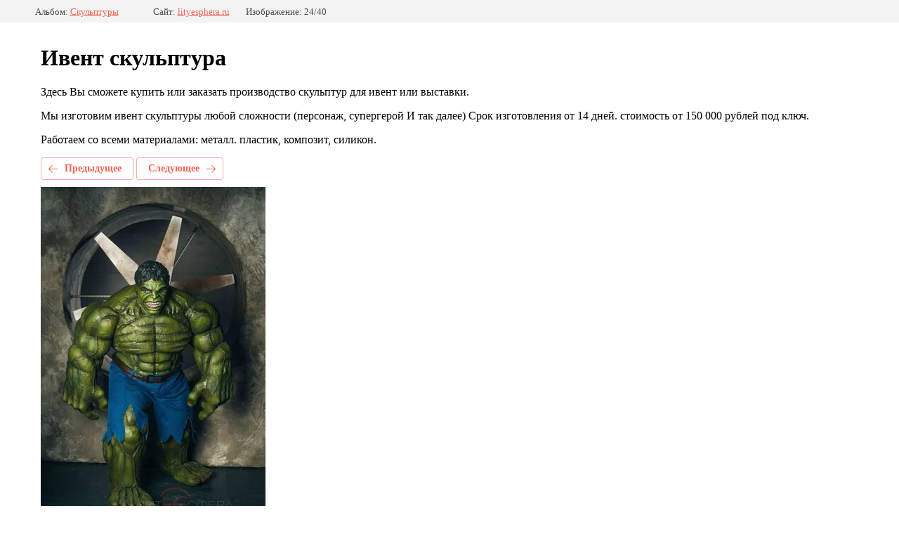

--- FILE ---
content_type: text/html; charset=utf-8
request_url: https://lityesphera.ru/galereya/photo/halk
body_size: 2807
content:
		
	
	





	






	<!doctype html>
	<html lang="ru">
	<head>
		<meta charset="UTF-8">
		<meta name="robots" content="all"/>
		<title>Ивент скульптура купить</title>
		<meta http-equiv="Content-Type" content="text/html; charset=UTF-8" />
		<meta name="description" content="Ивент скульптура" />
		<meta name="keywords" content="Ивент скульптура" />
		<meta name="viewport" content="width=device-width, initial-scale=1.0, maximum-scale=1.0, user-scalable=no">
		<meta name="yandex-verification" content="9096b2cc50534c40" />
<meta name="cmsmagazine" content="86368d8963b4f0f96b434aafa426cd49" />
<meta name="yandex-verification" content="c81fc57c898e0772" />
<meta name="google-site-verification" content="MCmgQ9op_4LFZNubWYVmiBBC3UZOqJksQa0wy4jmQsQ" />

            <!-- 46b9544ffa2e5e73c3c971fe2ede35a5 -->
            <script src='/shared/s3/js/lang/ru.js'></script>
            <script src='/shared/s3/js/common.min.js'></script>
        <link rel='stylesheet' type='text/css' href='/shared/s3/css/calendar.css' /><link rel='stylesheet' type='text/css' href='/shared/highslide-4.1.13/highslide.min.css'/>
<script type='text/javascript' src='/shared/highslide-4.1.13/highslide-full.packed.js'></script>
<script type='text/javascript'>
hs.graphicsDir = '/shared/highslide-4.1.13/graphics/';
hs.outlineType = null;
hs.showCredits = false;
hs.lang={cssDirection:'ltr',loadingText:'Загрузка...',loadingTitle:'Кликните чтобы отменить',focusTitle:'Нажмите чтобы перенести вперёд',fullExpandTitle:'Увеличить',fullExpandText:'Полноэкранный',previousText:'Предыдущий',previousTitle:'Назад (стрелка влево)',nextText:'Далее',nextTitle:'Далее (стрелка вправо)',moveTitle:'Передвинуть',moveText:'Передвинуть',closeText:'Закрыть',closeTitle:'Закрыть (Esc)',resizeTitle:'Восстановить размер',playText:'Слайд-шоу',playTitle:'Слайд-шоу (пробел)',pauseText:'Пауза',pauseTitle:'Приостановить слайд-шоу (пробел)',number:'Изображение %1/%2',restoreTitle:'Нажмите чтобы посмотреть картинку, используйте мышь для перетаскивания. Используйте клавиши вперёд и назад'};</script>
<link rel="icon" href="/favicon.svg" type="image/svg+xml">

<link rel='stylesheet' type='text/css' href='/t/images/__csspatch/20/patch.css'/>

<!--s3_require-->
<link rel="stylesheet" href="/g/basestyle/1.0.1/gallery2/gallery2.css" type="text/css"/>
<link rel="stylesheet" href="/g/basestyle/1.0.1/gallery2/gallery2.red.css" type="text/css"/>
<script type="text/javascript" src="/g/basestyle/1.0.1/gallery2/gallery2.js" async></script>
<!--/s3_require-->

		
		<style>
		@media (max-width: 480px) {
			.g-page-gallery2--photo {
				display: flex;
				flex-direction: column;
				align-items: center;
				margin-left: 20px;
			}
			.g-gallery2-thumb--prev, .g-gallery2-thumb--next {
	    		text-align: center;
	    	}
	    	.g-button.g-button--arr-left {
	    		margin-bottom: 10px;
	    	}
		}
		</style>
		
	</head>
	<body>
		<div class="g-page g-page-gallery2 g-page-gallery2--photo">

		
		
			<div class="g-panel g-panel--fill g-panel--no-rounded g-panel--fixed-top">
	<div class="g-gallery2-info ">
					<div class="g-gallery2-info__item">
				<div class="g-gallery2-info__item-label">Альбом:</div>
				<a href="/galereya/album/skulptura-iz-stekloplastika" class="g-gallery2-info__item-value">Скульптуры</a>
			</div>
				<div class="g-gallery2-info__item">
			<div class="g-gallery2-info__item-label">Сайт:</div>
			<a href="//lityesphera.ru" class="g-gallery2-info__item-value">lityesphera.ru</a>

			<div class="g-gallery2-info__item-label">Изображение: 24/40</div>
		</div>
	</div>
</div>
			<h1>Ивент скульптура</h1>
							<div class="g-row">
					<p>Здесь Вы сможете купить или заказать производство скульптур для ивент или выставки.</p>

<p>Мы изготовим ивент скульптуры любой сложности (персонаж, супергерой И так далее) Срок изготовления от 14 дней. стоимость от 150 000 рублей под ключ.</p>

<p>Работаем со всеми материалами: металл. пластик, композит, силикон.</p>
				</div>
			
										
										
			
			
			<a href="/galereya/photo/batman" class="g-button g-button--invert g-button--arr-left">Предыдущее</a>
			<a href="/galereya/photo/zheleznyi" class="g-button g-button--invert g-button--arr-right">Следующее</a>

			
			<div class="g-gallery2-preview ">
	<img src="/thumb/2/wBPNpE0U2Dx3xRmFLHlGEQ/640r480/d/halk.jpg">
</div>

			
			<a href="/galereya/photo/batman" class="g-gallery2-thumb g-gallery2-thumb--prev">
	<span class="g-gallery2-thumb__image"><img src="/thumb/2/PVUcU8r276Ab3nD0IAVknA/190r190/d/batman-superheroes-hd-4k-wallpaper-preview.jpg"></span>
	<span class="g-link g-link--arr-left">Предыдущее</span>
</a>
			
			<a href="/galereya/photo/zheleznyi" class="g-gallery2-thumb g-gallery2-thumb--next">
	<span class="g-gallery2-thumb__image"><img src="/thumb/2/5YHYlKj_lSYf3HzxrkW22Q/190r190/d/zheleznyi.jpg"></span>
	<span class="g-link g-link--arr-right">Следующее</span>
</a>
			
			<div class="g-line"><a href="/galereya/album/skulptura-iz-stekloplastika" class="g-button g-button--invert">Вернуться в галерею</a></div>

		
			</div>

	
<!-- assets.bottom -->
<!-- </noscript></script></style> -->
<script src="/my/s3/js/site.min.js?1768462484" ></script>
<script src="/my/s3/js/site/defender.min.js?1768462484" ></script>
<script >/*<![CDATA[*/
var megacounter_key="554e2fb077af708692fe9b8feb67b276";
(function(d){
    var s = d.createElement("script");
    s.src = "//counter.megagroup.ru/loader.js?"+new Date().getTime();
    s.async = true;
    d.getElementsByTagName("head")[0].appendChild(s);
})(document);
/*]]>*/</script>
<script >/*<![CDATA[*/
$ite.start({"sid":1512125,"vid":1519637,"aid":1797864,"stid":4,"cp":21,"active":true,"domain":"lityesphera.ru","lang":"ru","trusted":false,"debug":false,"captcha":3,"onetap":[{"provider":"vkontakte","provider_id":"51961896","code_verifier":"5kTlMNFkYmYczjNl34DYhyRymjjgNM2ZjYhNNTmUc0M"}]});
/*]]>*/</script>
<!-- /assets.bottom -->
</body>
	</html>


--- FILE ---
content_type: text/css
request_url: https://lityesphera.ru/t/images/__csspatch/20/patch.css
body_size: 1604
content:
html a { color: rgb(195, 0, 21); }
html .header-inner { background-image: linear-gradient(to top, rgb(0, 0, 0) 0%, rgb(48, 48, 48) 100%); }
html .header-in .header-right-block .right-tel-block .site-link a { color: rgb(255, 37, 37); }
@media screen and (max-width: 790px) and (min-width: 768px) { html .header-in .header-right-block .right-tel-block .site-link a { color: rgb(255, 37, 37); } }
@media screen and (max-width: 790px) and (min-width: 480px) { html .header-in .header-right-block .right-tel-block .site-link a { color: rgb(255, 37, 37); } }
@media screen and (max-width: 480px) and (min-width: 320px) { html .header-in .header-right-block .right-tel-block .site-link a { color: rgb(255, 37, 37); } }
@media screen and (max-width: 320px) { html .header-in .header-right-block .right-tel-block .site-link a { color: rgb(255, 37, 37); } }
html .top-menu-wrapper { background-color: rgb(195, 0, 21); }
html .top-menu-wrapper { background-image: linear-gradient(to top, rgb(195, 0, 21) 0%, rgb(195, 0, 21) 100%); }
html .top-menu-wrapper .top-menu-inner .top-menu-fixed .top-menu-scroll .top-menu > li > a:hover { background-color: rgb(45, 45, 45); }
html .top-menu-wrapper .top-menu-inner .top-menu-fixed .top-menu-scroll .top-menu > li.has-child.s3-menu-allin-has ul li a:hover { color: rgb(255, 37, 37); }
html .top-menu-wrapper .top-menu-inner .top-menu-fixed .top-menu-scroll .top-menu > li.has-child.s3-menu-allin-has ul li a:hover::before { background-color: rgb(255, 37, 37); }
@media screen and (max-width: 790px) and (min-width: 320px) { html .top-menu-wrapper .top-menu-button { background-color: rgb(195, 0, 21); } }
@media screen and (max-width: 790px) and (min-width: 320px) { html .top-menu-wrapper .top-menu-inner .top-menu-fixed { background-color: rgb(195, 0, 21); } }
@media screen and (max-width: 790px) and (min-width: 320px) { html .top-menu-wrapper .top-menu-inner .top-menu-fixed { border-top-color: rgb(195, 0, 21); } }
@media screen and (max-width: 790px) and (min-width: 320px) { html .top-menu-wrapper .top-menu-inner .top-menu-fixed.opened .top-menu-button { background-color: rgb(195, 0, 21); } }
@media screen and (max-width: 790px) and (min-width: 320px) { html .top-menu-wrapper .top-menu-inner .top-menu-fixed .top-menu-scroll .top-menu li a { border-top-color: rgba(195, 0, 21, 0); } }
@media screen and (max-width: 790px) and (min-width: 320px) { html .top-menu-wrapper .top-menu-inner .top-menu-fixed .top-menu-scroll .top-menu li ul { background-color: rgb(45, 45, 45); } }
html .site-image-top-wr .site-image-top .site-image-top-inner .site-image-top-bt-wr .site-image-top-bt { border-top-color: rgb(255, 255, 255); }
html .site-image-top-wr .site-image-top .site-image-top-inner .site-image-top-bt-wr .site-image-top-bt { border-right-color: rgb(255, 255, 255); }
html .site-image-top-wr .site-image-top .site-image-top-inner .site-image-top-bt-wr .site-image-top-bt { border-bottom-color: rgb(255, 255, 255); }
html .site-image-top-wr .site-image-top .site-image-top-inner .site-image-top-bt-wr .site-image-top-bt { border-left-color: rgb(255, 255, 255); }
html .site-image-top-wr .site-image-top .site-image-top-inner .site-image-top-bt-wr .site-image-top-bt:hover { border-top-color: rgb(255, 255, 255); }
html .site-image-top-wr .site-image-top .site-image-top-inner .site-image-top-bt-wr .site-image-top-bt:hover { border-right-color: rgb(255, 255, 255); }
html .site-image-top-wr .site-image-top .site-image-top-inner .site-image-top-bt-wr .site-image-top-bt:hover { border-bottom-color: rgb(255, 255, 255); }
html .site-image-top-wr .site-image-top .site-image-top-inner .site-image-top-bt-wr .site-image-top-bt:hover { border-left-color: rgb(255, 255, 255); }
html .site-image-top-wr .site-image-top .site-image-top-inner .site-image-top-bt-wr .site-image-top-bt:hover { background-color: rgb(255, 37, 37); }
html .site-image-top-wr .site-image-top .site-image-top-inner .site-image-top-bt-wr .site-image-top-bt:hover { box-shadow: rgb(255, 255, 255) 0px 3px 12px 0px; }
html .site-image-top-wr .site-image-top .site-image-top-inner .site-image-top-bt-wr .site-image-top-bt:active { border-top-color: rgb(255, 255, 255); }
html .site-image-top-wr .site-image-top .site-image-top-inner .site-image-top-bt-wr .site-image-top-bt:active { border-right-color: rgb(255, 255, 255); }
html .site-image-top-wr .site-image-top .site-image-top-inner .site-image-top-bt-wr .site-image-top-bt:active { border-bottom-color: rgb(255, 255, 255); }
html .site-image-top-wr .site-image-top .site-image-top-inner .site-image-top-bt-wr .site-image-top-bt:active { border-left-color: rgb(255, 255, 255); }
html .site-image-top-wr .site-image-top .site-image-top-inner .site-image-top-bt-wr .site-image-top-bt:active { background-color: rgb(195, 0, 21); }
html .site-image-top-wr .site-image-top .site-image-top-inner .site-image-top-bt-wr .site-image-top-bt:active { box-shadow: rgb(255, 255, 255) 0px 3px 7px 0px inset; }
@media screen and (max-width: 980px) and (min-width: 768px) { html .site-image-top-wr .site-image-top .site-image-top-inner .site-image-top-bt-wr .site-image-top-bt { border-top-color: rgb(255, 255, 255); } }
@media screen and (max-width: 980px) and (min-width: 768px) { html .site-image-top-wr .site-image-top .site-image-top-inner .site-image-top-bt-wr .site-image-top-bt { border-right-color: rgb(255, 255, 255); } }
@media screen and (max-width: 980px) and (min-width: 768px) { html .site-image-top-wr .site-image-top .site-image-top-inner .site-image-top-bt-wr .site-image-top-bt { border-bottom-color: rgb(255, 255, 255); } }
@media screen and (max-width: 980px) and (min-width: 768px) { html .site-image-top-wr .site-image-top .site-image-top-inner .site-image-top-bt-wr .site-image-top-bt { border-left-color: rgb(255, 255, 255); } }
@media screen and (max-width: 768px) and (min-width: 480px) { html .site-image-top-wr .site-image-top .site-image-top-inner .site-image-top-bt-wr .site-image-top-bt { border-top-color: rgb(255, 255, 255); } }
@media screen and (max-width: 768px) and (min-width: 480px) { html .site-image-top-wr .site-image-top .site-image-top-inner .site-image-top-bt-wr .site-image-top-bt { border-right-color: rgb(255, 255, 255); } }
@media screen and (max-width: 768px) and (min-width: 480px) { html .site-image-top-wr .site-image-top .site-image-top-inner .site-image-top-bt-wr .site-image-top-bt { border-bottom-color: rgb(255, 255, 255); } }
@media screen and (max-width: 768px) and (min-width: 480px) { html .site-image-top-wr .site-image-top .site-image-top-inner .site-image-top-bt-wr .site-image-top-bt { border-left-color: rgb(255, 255, 255); } }
@media screen and (max-width: 480px) and (min-width: 320px) { html .site-image-top-wr .site-image-top .site-image-top-inner .site-image-top-bt-wr .site-image-top-bt { border-top-color: rgb(255, 255, 255); } }
@media screen and (max-width: 480px) and (min-width: 320px) { html .site-image-top-wr .site-image-top .site-image-top-inner .site-image-top-bt-wr .site-image-top-bt { border-right-color: rgb(255, 255, 255); } }
@media screen and (max-width: 480px) and (min-width: 320px) { html .site-image-top-wr .site-image-top .site-image-top-inner .site-image-top-bt-wr .site-image-top-bt { border-bottom-color: rgb(255, 255, 255); } }
@media screen and (max-width: 480px) and (min-width: 320px) { html .site-image-top-wr .site-image-top .site-image-top-inner .site-image-top-bt-wr .site-image-top-bt { border-left-color: rgb(255, 255, 255); } }
@media screen and (max-width: 320px) { html .site-image-top-wr .site-image-top .site-image-top-inner .site-image-top-bt-wr .site-image-top-bt { border-top-color: rgb(255, 255, 255); } }
@media screen and (max-width: 320px) { html .site-image-top-wr .site-image-top .site-image-top-inner .site-image-top-bt-wr .site-image-top-bt { border-right-color: rgb(255, 255, 255); } }
@media screen and (max-width: 320px) { html .site-image-top-wr .site-image-top .site-image-top-inner .site-image-top-bt-wr .site-image-top-bt { border-bottom-color: rgb(255, 255, 255); } }
@media screen and (max-width: 320px) { html .site-image-top-wr .site-image-top .site-image-top-inner .site-image-top-bt-wr .site-image-top-bt { border-left-color: rgb(255, 255, 255); } }
html .top-block-title { background-color: rgb(195, 0, 21); }
html .top-block-title .s2 .s3 .s4 a::before { background-color: rgb(255, 255, 255); }
html .top-block-title .s2 .s3 .s4 a:hover::before { background-color: rgb(45, 45, 45); }
@media screen and (max-width: 600px) and (min-width: 480px) { html .top-block-title { background-color: rgb(195, 0, 21); } }
@media screen and (max-width: 600px) and (min-width: 480px) { html .top-block-title .s2 .s3 .s4 a::before { background-color: rgb(255, 255, 255); } }
@media screen and (max-width: 600px) and (min-width: 480px) { html .top-block-title .s2 .s3 .s4 a:hover::before { background-color: rgb(45, 45, 45); } }
@media screen and (max-width: 480px) and (min-width: 320px) { html .top-block-title { background-color: rgb(195, 0, 21); } }
@media screen and (max-width: 480px) and (min-width: 320px) { html .top-block-title .s2 .s3 .s4 a::before { background-color: rgb(255, 255, 255); } }
@media screen and (max-width: 480px) and (min-width: 320px) { html .top-block-title .s2 .s3 .s4 a:hover::before { background-color: rgb(45, 45, 45); } }
@media screen and (max-width: 320px) { html .top-block-title { background-color: rgb(195, 0, 21); } }
@media screen and (max-width: 320px) { html .top-block-title .s2 .s3 .s4 a::before { background-color: rgb(255, 255, 255); } }
@media screen and (max-width: 320px) { html .top-block-title .s2 .s3 .s4 a:hover::before { background-color: rgb(45, 45, 45); } }
html .top-text-block-wr .top-text-block-title { border-top-color: rgb(195, 0, 21); }
html .site-footer { background-color: rgb(0, 0, 0); }
html .site-footer { border-top-color: rgb(0, 0, 0); }
html .site-partners-wr { background-image: url("./8ebd916a310e5c9951641fd31e805b22.jpeg"); }
html .site-partners-wr .site-partners-in .site-partners-title { color: rgb(255, 255, 255); }
html .site-partners-wr .site-partners-in .site-partners-body .owl-carousel .owl-controls .owl-nav div:hover { background-color: rgb(195, 0, 21); }
html .site-map-wr { background-color: rgb(195, 0, 21); }
html .site-map-wr { border-top-color: rgb(195, 0, 21); }
html .site-map-wr .site-map-in .site-map-left .call-back-wr .call-back-body .call-back-btn { text-shadow: rgba(0, 0, 0, 0) 0px 1px 0px; }
html .site-map-wr .site-map-in .site-map-left .call-back-wr .call-back-body .call-back-btn { background-image: linear-gradient(to top, rgb(195, 0, 21) 0%, rgb(195, 0, 21) 100%); }
html .site-map-wr .site-map-in .site-map-left .call-back-wr .call-back-body .call-back-btn:hover { background-image: linear-gradient(to top, rgb(255, 37, 37) 0%, rgb(255, 37, 37) 100%); }
html .site-map-wr .site-map-in .site-map-left .call-back-wr .call-back-body .call-back-btn:active { background-image: linear-gradient(rgb(195, 0, 21) 0%, rgb(195, 0, 21) 100%); }
@media screen and (max-width: 825px) and (min-width: 768px) { html .site-map-wr { background-color: rgb(195, 0, 21); } }
@media screen and (max-width: 825px) and (min-width: 768px) { html .site-map-wr { border-top-color: rgb(195, 0, 21); } }
@media screen and (max-width: 825px) and (min-width: 768px) { html .site-map-wr .site-map-in .site-map-left .call-back-wr .call-back-body .call-back-btn { text-shadow: rgba(0, 0, 0, 0) 0px 1px 0px; } }
@media screen and (max-width: 825px) and (min-width: 768px) { html .site-map-wr .site-map-in .site-map-left .call-back-wr .call-back-body .call-back-btn { box-shadow: rgb(255, 255, 255) 0px 2px 6px 0px, rgb(255, 255, 255) 0px 1px 0px 0px inset; } }
@media screen and (max-width: 825px) and (min-width: 768px) { html .site-map-wr .site-map-in .site-map-left .call-back-wr .call-back-body .call-back-btn { background-image: linear-gradient(to top, rgb(195, 0, 21) 0%, rgb(208, 2, 27) 100%); } }
@media screen and (max-width: 768px) and (min-width: 762px) { html .site-map-wr { background-color: rgb(195, 0, 21); } }
@media screen and (max-width: 768px) and (min-width: 762px) { html .site-map-wr { border-top-color: rgb(195, 0, 21); } }
@media screen and (max-width: 768px) and (min-width: 762px) { html .site-map-wr .site-map-in .site-map-left .call-back-wr .call-back-body .call-back-btn { text-shadow: rgba(0, 0, 0, 0) 0px 1px 0px; } }
@media screen and (max-width: 768px) and (min-width: 762px) { html .site-map-wr .site-map-in .site-map-left .call-back-wr .call-back-body .call-back-btn { box-shadow: rgb(255, 255, 255) 0px 2px 6px 0px, rgb(255, 255, 255) 0px 1px 0px 0px inset; } }
@media screen and (max-width: 768px) and (min-width: 762px) { html .site-map-wr .site-map-in .site-map-left .call-back-wr .call-back-body .call-back-btn { background-image: linear-gradient(to top, rgb(195, 0, 21) 0%, rgb(195, 0, 21) 100%); } }
@media screen and (max-width: 762px) and (min-width: 680px) { html .site-map-wr { background-color: rgb(195, 0, 21); } }
@media screen and (max-width: 762px) and (min-width: 680px) { html .site-map-wr { border-top-color: rgb(195, 0, 21); } }
@media screen and (max-width: 762px) and (min-width: 680px) { html .site-map-wr .site-map-in .site-map-left .call-back-wr .call-back-body .call-back-btn { text-shadow: rgba(0, 0, 0, 0) 0px 1px 0px; } }
@media screen and (max-width: 762px) and (min-width: 680px) { html .site-map-wr .site-map-in .site-map-left .call-back-wr .call-back-body .call-back-btn { box-shadow: rgb(255, 255, 255) 0px 2px 6px 0px, rgb(255, 255, 255) 0px 1px 0px 0px inset; } }
@media screen and (max-width: 762px) and (min-width: 680px) { html .site-map-wr .site-map-in .site-map-left .call-back-wr .call-back-body .call-back-btn { background-image: linear-gradient(to top, rgb(195, 0, 21) 0%, rgb(195, 0, 21) 100%); } }
@media screen and (max-width: 680px) and (min-width: 480px) { html .site-map-wr { background-color: rgb(195, 0, 21); } }
@media screen and (max-width: 680px) and (min-width: 480px) { html .site-map-wr { border-top-color: rgb(195, 0, 21); } }
@media screen and (max-width: 680px) and (min-width: 480px) { html .site-map-wr .site-map-in .site-map-left .call-back-wr .call-back-body .call-back-btn { text-shadow: rgba(0, 0, 0, 0) 0px 1px 0px; } }
@media screen and (max-width: 680px) and (min-width: 480px) { html .site-map-wr .site-map-in .site-map-left .call-back-wr .call-back-body .call-back-btn { box-shadow: rgb(255, 255, 255) 0px 2px 6px 0px, rgb(255, 255, 255) 0px 1px 0px 0px inset; } }
@media screen and (max-width: 680px) and (min-width: 480px) { html .site-map-wr .site-map-in .site-map-left .call-back-wr .call-back-body .call-back-btn { background-image: linear-gradient(to top, rgb(195, 0, 21) 0%, rgb(195, 0, 21) 100%); } }
@media screen and (max-width: 480px) and (min-width: 320px) { html .site-map-wr { background-color: rgb(195, 0, 21); } }
@media screen and (max-width: 480px) and (min-width: 320px) { html .site-map-wr { border-top-color: rgb(195, 0, 21); } }
@media screen and (max-width: 480px) and (min-width: 320px) { html .site-map-wr .site-map-in .site-map-left .call-back-wr .call-back-body .call-back-btn { text-shadow: rgba(0, 0, 0, 0) 0px 1px 0px; } }
@media screen and (max-width: 480px) and (min-width: 320px) { html .site-map-wr .site-map-in .site-map-left .call-back-wr .call-back-body .call-back-btn { box-shadow: rgb(255, 255, 255) 0px 2px 6px 0px, rgb(255, 255, 255) 0px 1px 0px 0px inset; } }
@media screen and (max-width: 480px) and (min-width: 320px) { html .site-map-wr .site-map-in .site-map-left .call-back-wr .call-back-body .call-back-btn { background-image: linear-gradient(to top, rgb(195, 0, 21) 0%, rgb(195, 0, 21) 100%); } }
@media screen and (max-width: 320px) { html .site-map-wr { background-color: rgb(195, 0, 21); } }
@media screen and (max-width: 320px) { html .site-map-wr { border-top-color: rgb(195, 0, 21); } }
@media screen and (max-width: 320px) { html .site-map-wr .site-map-in .site-map-left .call-back-wr .call-back-body .call-back-btn { text-shadow: rgba(0, 0, 0, 0) 0px 1px 0px; } }
@media screen and (max-width: 320px) { html .site-map-wr .site-map-in .site-map-left .call-back-wr .call-back-body .call-back-btn { box-shadow: rgb(255, 255, 255) 0px 2px 6px 0px, rgb(255, 255, 255) 0px 1px 0px 0px inset; } }
@media screen and (max-width: 320px) { html .site-map-wr .site-map-in .site-map-left .call-back-wr .call-back-body .call-back-btn { background-image: linear-gradient(to top, rgb(195, 0, 21) 0%, rgb(195, 0, 21) 100%); } }
html .footer-bottom-wr { border-top-color: rgb(0, 0, 0); }
html .block .tpl-anketa { background-color: rgb(255, 255, 255); }
html .block .tpl-anketa .tpl-field .field-value { border-top-color: rgb(227, 227, 227); }
html .block .tpl-anketa .tpl-field .field-value { border-right-color: rgb(227, 227, 227); }
html .block .tpl-anketa .tpl-field .field-value { border-bottom-color: rgb(227, 227, 227); }
html .block .tpl-anketa .tpl-field .field-value { border-left-color: rgb(227, 227, 227); }
html .block .tpl-anketa .tpl-field .field-value { background-color: rgb(255, 255, 255); }
html .block .tpl-anketa .tpl-field.tpl-field-button .tpl-form-button { background-image: linear-gradient(to top, rgb(208, 2, 27) 0%, rgb(253, 3, 0) 100%); }
html .block .tpl-anketa .tpl-field.tpl-field-button .tpl-form-button:hover { background-image: linear-gradient(to top, rgb(150, 13, 12) 0%, rgb(222, 23, 22) 100%); }
html .block .tpl-anketa .tpl-field.tpl-field-button .tpl-form-button:active { background-image: linear-gradient(rgb(208, 2, 27) 0%, rgb(112, 6, 4) 100%); }
html .block .tpl-anketa .tpl-field .field-value { color: rgb(74, 74, 74); }
html .block .tpl-anketa .tpl-field .field-value input { border-top-color: rgb(203, 203, 203)!important; }
html .block .tpl-anketa .tpl-field .field-value input { border-right-color: rgb(203, 203, 203)!important; }
html .block .tpl-anketa .tpl-field .field-value input { border-bottom-color: rgb(203, 203, 203)!important; }
html .block .tpl-anketa .tpl-field .field-value input { border-left-color: rgb(203, 203, 203)!important; }
html #onicon .onicon-bookmark [data-notification]::before { background-color: rgb(195, 0, 21); }
html #onicon .onicon-bookmark [data-notification]::before { border-top-color: rgb(195, 0, 21); }
html #onicon .onicon-bookmark [data-notification]::before { border-right-color: rgb(195, 0, 21); }
html #onicon .onicon-bookmark [data-notification]::before { border-bottom-color: rgb(195, 0, 21); }
html #onicon .onicon-bookmark [data-notification]::before { border-left-color: rgb(195, 0, 21); }
html #onicon .onicon-bookmark .onicon-button:hover::before { color: rgb(195, 0, 21); }


--- FILE ---
content_type: text/javascript
request_url: https://counter.megagroup.ru/554e2fb077af708692fe9b8feb67b276.js?r=&s=1280*720*24&u=https%3A%2F%2Flityesphera.ru%2Fgalereya%2Fphoto%2Fhalk&t=%D0%98%D0%B2%D0%B5%D0%BD%D1%82%20%D1%81%D0%BA%D1%83%D0%BB%D1%8C%D0%BF%D1%82%D1%83%D1%80%D0%B0%20%D0%BA%D1%83%D0%BF%D0%B8%D1%82%D1%8C&fv=0,0&en=1&rld=0&fr=0&callback=_sntnl1768917256571&1768917256571
body_size: 94
content:
//:1
_sntnl1768917256571({date:"Tue, 20 Jan 2026 13:54:16 GMT", res:"1"})